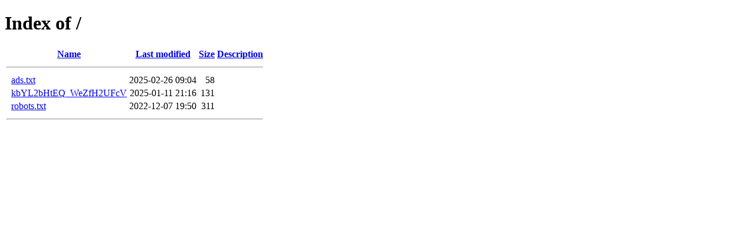

--- FILE ---
content_type: text/html;charset=ISO-8859-1
request_url: https://www.satespace.co.za/
body_size: 1024
content:
<!DOCTYPE HTML PUBLIC "-//W3C//DTD HTML 4.01//EN" "http://www.w3.org/TR/html4/strict.dtd">
<html>
 <head>
  <title>Index of /</title>
 </head>
 <body>
<h1>Index of /</h1>
  <table>
   <tr><th valign="top">&nbsp;</th><th><a href="?C=N;O=D">Name</a></th><th><a href="?C=M;O=A">Last modified</a></th><th><a href="?C=S;O=A">Size</a></th><th><a href="?C=D;O=A">Description</a></th></tr>
   <tr><th colspan="5"><hr></th></tr>
<tr><td valign="top">&nbsp;</td><td><a href="ads.txt">ads.txt</a>                </td><td align="right">2025-02-26 09:04  </td><td align="right"> 58 </td><td>&nbsp;</td></tr>
<tr><td valign="top">&nbsp;</td><td><a href="kbYL2bHtEQ_WeZfH2UFcV">kbYL2bHtEQ_WeZfH2UFcV</a>  </td><td align="right">2025-01-11 21:16  </td><td align="right">131 </td><td>&nbsp;</td></tr>
<tr><td valign="top">&nbsp;</td><td><a href="robots.txt">robots.txt</a>             </td><td align="right">2022-12-07 19:50  </td><td align="right">311 </td><td>&nbsp;</td></tr>
   <tr><th colspan="5"><hr></th></tr>
</table>
</body></html>
